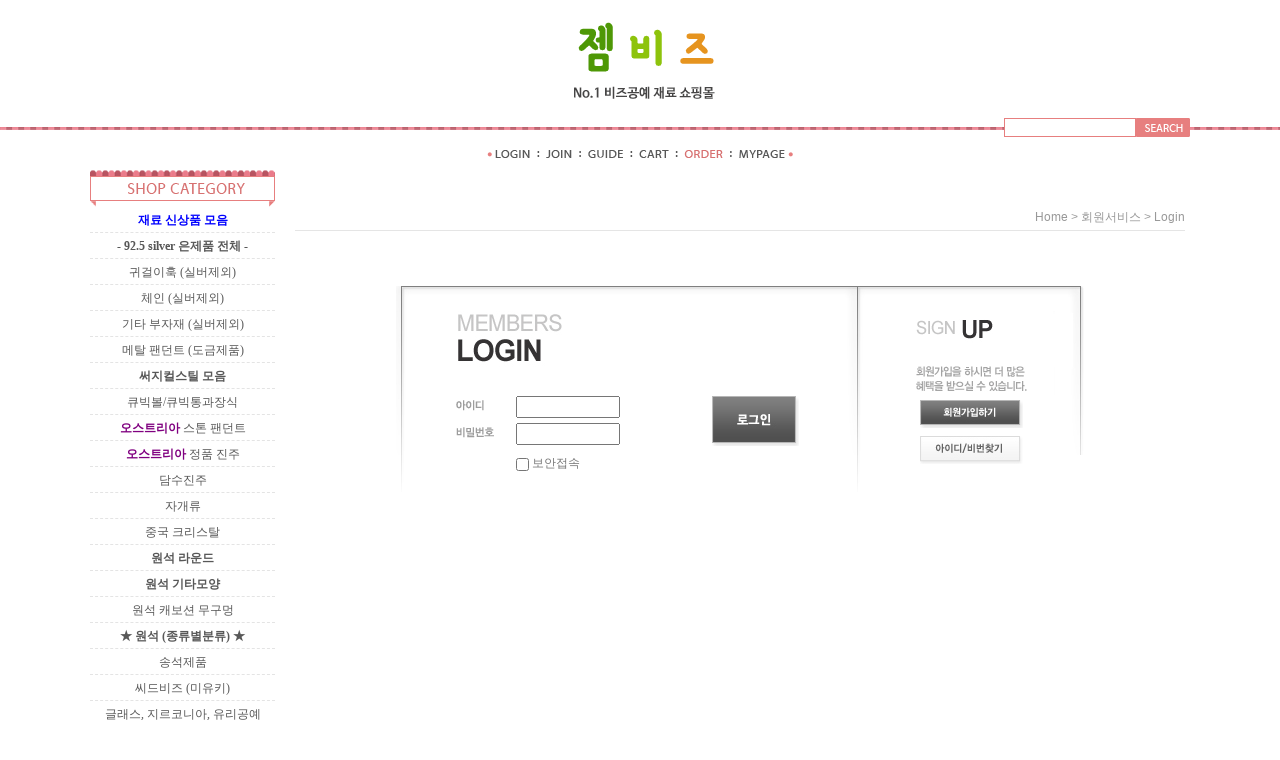

--- FILE ---
content_type: text/html
request_url: https://gembeads.co.kr/shop/member.html?type=mynewmain
body_size: 8975
content:
<!DOCTYPE html PUBLIC "-//W3C//DTD HTML 4.01//EN" "http://www.w3.org/TR/html4/strict.dtd">
<html>
<head>
<meta http-equiv="CONTENT-TYPE" content="text/html;charset=EUC-KR">
<link rel="apple-touch-icon-precomposed" href="/shopimages/city0202/mobile_web_icon.png" />
<meta name="referrer" content="no-referrer-when-downgrade" />
<meta name="description" content="원석재료 천연석재료 실버925 악세사리 부자재 팔찌 목걸이 귀걸이재료" />
<meta property="og:type" content="website" />
<meta property="og:title" content="젬비즈" />
<meta property="og:url" content="https://www.gembeads.co.kr/shop/member.html?type=mynewmain" />
<link rel="canonical" href="https://www.gembeads.co.kr/shop/member.html">
<link rel="alternate" href="https://www.gembeads.co.kr/m/login.html">
<title>▒ 젬비즈 - No.1 비즈공예 재료 쇼핑몰 ▒</title>
<meta name="naver-site-verification" content="bfaf3f4683c4ab6be503030b9972d1631d1eba7e" />
<meta name="description" content="No.1 비즈공예 재료 쇼핑몰 since 2004 - 천연석/원석/실버925">
<meta property="og:type" content="website"> 
<meta property="og:title" content="젬비즈">
<meta property="og:description" content="No.1 비즈공예 재료 쇼핑몰 - 천연석/원석/실버925">
<meta property="og:url" content="https://www.gembeads.co.kr">
<meta property="og:image" content="https://city0202.img16.kr/img/gembeads.jpg">

<link type="text/css" rel="stylesheet" href="/shopimages/city0202/template/work/369/common.css?r=1768325272" /><link rel="canonical" href="https://www.gembeads.com/">
<link rel="alternate" href="https://m.gembeads.com/m/">
</head>
<script type="text/javascript" src="//wcs.naver.net/wcslog.js"></script>
<script type="text/javascript">
if (window.wcs) {
    if(!wcs_add) var wcs_add = {};
    wcs_add["wa"] = "s_576eedcd263e";
    wcs.inflow('gembeads.co.kr');
    wcs_do();
}
</script>

<body>
<script type="text/javascript" src="/js/jquery-1.7.2.min.js"></script>
<script type="text/javascript" src="/js/lazyload.min.js"></script>
<script type="text/javascript">
function getCookiefss(name) {
    lims = document.cookie;
    var index = lims.indexOf(name + "=");
    if (index == -1) {
        return null;
    }
    index = lims.indexOf("=", index) + 1; // first character
    var endstr = lims.indexOf(';', index);
    if (endstr == -1) {
        endstr = lims.length; // last character
    }
    return unescape(lims.substring(index, endstr));
}
</script><script type="text/javascript">
var MOBILE_USE = '';
</script><script type="text/javascript" src="/js/flash.js"></script>
<script type="text/javascript" src="/js/neodesign/rightbanner.js"></script>
<script type="text/javascript" src="/js/bookmark.js"></script>
<style type="text/css">

.MS_search_word { }

.MS_security_checkbox { }

</style>

<script type="text/javascript">

    var is_unify_opt = '' ? true : false; 
    var pre_baskethidden = 'A';

function CheckKey_log(e) {
    e = e || window.event;
    key = e.keyCode;
    if (key == 13) {
        check_log()
    }
}

function check_log() {
    var sslcheck;

    if (typeof document.formlogin.ssl != 'undefined'){
       if(document.formlogin.ssl.length==2) sslcheck=document.formlogin.ssl[1];
       else sslcheck=document.formlogin.ssl;
    } 
    
    if (document.formlogin.id.value.length == 0) {
        document.formlogin.id.focus();
        alert('회원 ID를 입력하세요.');
        return;
    }
    if (document.formlogin.passwd.value.length == 0) {
        document.formlogin.passwd.focus();
        alert('회원 비밀번호를 입력하세요.');
        return;
    }
    if (typeof document.formlogin.save_id != 'undefined' && document.formlogin.save_id.checked == true) {
        document.formlogin.save_id.value = 'on';
    }
    if (typeof document.formlogin.ssl != 'undefined' && sslcheck.checked == true) {
        document.formlogin.ssl.value = document.formlogin.ssl.value;
        (function($) {
            $(function() {
                $('iframe').each(function() { 
                    var iframe_src = this.src;
                    var this_domain = document.location.protocol + '//' + document.domain;
                    if (iframe_src != '' && iframe_src.indexOf(this_domain) == 0) { 
                        $(this).contents().find('#loginiframe').remove();
                    }
                });
            });
        })(jQuery);
    }
    formsubmitsend();
}

function formsubmitsend() {
        document.formlogin.submit();
}

function CheckKey(e) {
    e = e || window.event;
    key = e.keyCode;
    if (key == 13) {
        check()
    }
}

function check() {
    if (document.form1.id.value.length == 0) {
        document.form1.id.focus();
        alert('회원 ID를 입력하세요.');
        return;
    }
    if (document.form1.passwd.value.length == 0) {
        document.form1.passwd.focus();
        alert('회원 비밀번호를 입력하세요.');
        return;
    }
    submitsend();
}

/*블랙쉴드를 위해서 선포함 끝*/
function submitsend() {
            document.form1.submit();
}

</script>

<link type="text/css" rel="stylesheet" href="/template_common/shop/modern_simple/login.css?t=201601210925" />
<div id='blk_scroll_wings'><script type='text/javascript' src='/html/shopRbanner.html?param1=1' ></script></div>
<div id='cherrypicker_scroll'></div>
    <div id="wrap">
        
<link type="text/css" rel="stylesheet" href="/shopimages/city0202/template/work/369/header.1.css?t=201808040318" />
<!-- 우측 빠른 퀵바 -->
<map name="ban_quick">
<area onfocus="this.blur();" href="javascript:CreateBookmarkLink('http://gembeads.co.kr', '');" shape="rect" coords="0,-2,73,21"> <!-- 즐겨찾기 링크-->
<area onfocus="this.blur();" href="#" shape="rect" coords="5,19,75,41" target="_blank"> <!-- 배송조회 링크 -->
<area onfocus="this.blur();" href="http://section.blog.naver.com/" shape="rect" coords="0,41,72,63" target="_blank"> <!-- 블로그 링크 -->
</map>

<div id="hdWrap">
    <div id="header">
		<div class="cboth section">

			<div class="logo"><a href="/"><img src="/design/city0202/9565/logo2.gif" alt="상단로고"></a> 
				<p><img src="/design/city0202/9565/logo3.gif" alt="상단 검색창위 이미지"></p> 
                        </div>
			<div class="search_box">
				<div class="search">
					<form action="/shop/shopbrand.html" method="post" name="search">					<fieldset>
						<legend>검색 폼</legend>
						<input name="search" onkeydown="CheckKey_search();" value=""  class="MS_search_word" />						<a href="javascript:prev_search();search_submit();"><input type="image" class="btn-sch" src="/design/city0202/9565/bt_search.gif" alt="검색" /></a>
					</fieldset>
					</form>				</div>
			</div><!-- //search_box -->
		</div><!-- //section -->

		<div class="cboth section2">
			<ul>
								<li><a href="/shop/member.html?type=login"><img src="/design/city0202/9565/top_login.gif" alt="로그인" /></a></li>
				<li><a href="/shop/idinfo.html"><img src="/design/city0202/9565/top_join.gif" alt="회원가입" /></a></li>
								<li><a href="/html/info.html"><img src="/design/city0202/9565/top_guide.gif" alt="이용안내" /></a></li>
				<li><a href="/shop/basket.html"><img src="/design/city0202/9565/top_cart.gif" alt="장바구니" /></a></li>
				<li><a href="/shop/confirm_login.html?type=myorder"><img src="/design/city0202/9565/top_order.gif" alt="주문조회" /></a></li>
				<li><a href="/shop/member.html?type=mynewmain"><img src="/design/city0202/9565/top_mypage.gif" alt="마이페이지" /></a></li>
			</ul><!-- #gnb -->
		</div><!-- //section2 -->

    </div><!-- //header -->
</div><!-- //hdWrap -->
<div class="cboth"></div>        <div id="contentWrapper">
            <div id="contentWrap">
                
<link type="text/css" rel="stylesheet" href="/shopimages/city0202/template/work/369/menu.1.css?t=202601140314" />

<div id="aside">
    <div class="cboth lnb-wrap">
        <h2><img src="/design/city0202/9565/category_top.gif" alt="category title" /></h2>
        <ul class="lnb">
			            <li><a href="/shop/shopbrand.html?type=P&xcode=026"><font color=blue><b>재료 신상품 모음</b></font></a></li>
			            <li><a href="/shop/shopbrand.html?type=X&xcode=014"><b>- 92.5 silver 은제품 전체 -</b></a></li>
			            <li><a href="/shop/shopbrand.html?type=X&xcode=003">귀걸이훅 (실버제외)</a></li>
			            <li><a href="/shop/shopbrand.html?type=X&xcode=004">체인 (실버제외)</a></li>
			            <li><a href="/shop/shopbrand.html?type=X&xcode=005">기타 부자재 (실버제외)</a></li>
			            <li><a href="/shop/shopbrand.html?type=X&xcode=030">메탈 팬던트 (도금제품)</a></li>
			            <li><a href="/shop/shopbrand.html?type=P&xcode=040"><b>써지컬스틸 모음</b></a></li>
			            <li><a href="/shop/shopbrand.html?type=X&xcode=049">큐빅볼/큐빅통과장식</a></li>
			            <li><a href="/shop/shopbrand.html?type=X&xcode=001"><font color=purple><b>오스트리아</b></font> 스톤 팬던트</a></li>
			            <li><a href="/shop/shopbrand.html?type=X&xcode=006"><font color=purple><b>오스트리아</b></font> 정품 진주</a></li>
			            <li><a href="/shop/shopbrand.html?type=X&xcode=011">담수진주</a></li>
			            <li><a href="/shop/shopbrand.html?type=X&xcode=012">자개류</a></li>
			            <li><a href="/shop/shopbrand.html?type=X&xcode=029">중국 크리스탈</a></li>
			            <li><a href="/shop/shopbrand.html?type=X&xcode=025"><b> 원석 라운드 </b></a></li>
			            <li><a href="/shop/shopbrand.html?type=X&xcode=027"><b>원석 기타모양 </b></a></li>
			            <li><a href="/shop/shopbrand.html?type=X&xcode=018">원석 캐보션 무구멍</a></li>
			            <li><a href="/shop/shopbrand.html?type=Y&xcode=041"><b>★ 원석 (종류별분류) ★</b></a></li>
			            <li><a href="/shop/shopbrand.html?type=X&xcode=010">송석제품</a></li>
			            <li><a href="/shop/shopbrand.html?type=X&xcode=002">씨드비즈 (미유키)</a></li>
			            <li><a href="/shop/shopbrand.html?type=X&xcode=008">글래스, 지르코니아, 유리공예</a></li>
			            <li><a href="/shop/shopbrand.html?type=X&xcode=009">기타 (우드,아크릴,칠보 등)</a></li>
			            <li><a href="/shop/shopbrand.html?type=P&xcode=036"><font color=blue><b>완제품 신상 모음</b></font></a></li>
			            <li><a href="/shop/shopbrand.html?type=X&xcode=050">[완제품] 귀걸이</a></li>
			            <li><a href="/shop/shopbrand.html?type=X&xcode=051">[완제품] 목걸이</a></li>
			            <li><a href="/shop/shopbrand.html?type=X&xcode=052"><b>★ [완제품] 팔찌 ★</b></a></li>
			            <li><a href="/shop/shopbrand.html?type=X&xcode=053">[완제품] 반지</a></li>
			            <li><a href="/shop/shopbrand.html?type=X&xcode=054">[완제품] 브로치</a></li>
			            <li><a href="/shop/shopbrand.html?type=X&xcode=057">[완제품] 헤어/기타</a></li>
			        </ul>
        <h2 class="pdt50"><img src="/design/city0202/9565/bbs_top.gif" alt="shop community" /></h2>
        <ul class="lnb board">
			            <li><a href="/board/board.html?code=city0202">Q&A 게시판</a></li>
			            <li><a href="/board/board.html?code=city0202_board1">재입고 요청 게시판</a></li>
						        </ul>
    </div><!-- .lnb-wrap -->

    <div class="cboth pdt50">
        <h2><img src="/design/city0202/9565/ban_center.gif" alt="call_center" /></h2>
		<p class="tel">010-6605-7706</p>
		<ul class="work_time">
						<li>평일 12시 ~ 4시 (토요일휴무)</li>
						<li>(전화 안받으면 문자주세요^^)</li>
						<li>오후 2시 마감 / 로젠택배</li>
					</ul>
	</div>

    <div class="cboth pdt50">
        <h2><img src="/design/city0202/9565/ban_center2.gif" alt="banking" /></h2>
		<ul class="banking_text">
						<li>농협 097-12-171097   </li>
						<li>국민 544301-01-125726</li>
						<li>(예금주 : 조수연)</li>
					</ul>
	</div>

	</div><!-- #aside -->
                <div id="content">
                    <div id="loginWrap">
                        <dl class="loc-navi">
                            <dt class="blind">현재 위치</dt>
                            <dd>
                                <a href="/">home</a> > 회원서비스 > login
                            </dd>
                        </dl>
                        <div class="page-body">
                            <div class="mlog-sign">
                                <div class="mlog">
                                    <form action="/shop/member.html" method="post" name="form1" autocomplete="off">
<input type="hidden" name="type" value="mynewmain" />
<input type="hidden" name="code" value="" />
<input type="hidden" name="mcode" value="" />
<input type="hidden" name="scode" value="" />
<input type="hidden" name="xtype" value="" />
<input type="hidden" name="startdate" value="" />
<input type="hidden" name="auctionnum" value="" />
<input type="hidden" name="auction_uid" value="">
<input type="hidden" name="gongcode" value="" />
<input type="hidden" name="brandcode" value="" />
<input type="hidden" name="branduid" value="" />
<input type="hidden" name="sslid" value="city0202" />
<input type="hidden" name="sslip" value="gembeads.co.kr" />
<input type="hidden" name="msecure_key" />
<input type="hidden" name="ks_connect" value="" />
<input type="hidden" name="ks_connect_id" value="" />
<input type="hidden" name="np_connect" value="" />
<input type="hidden" name="np_connect_id" value="" />
                                        <fieldset>
                                            <legend>member login</legend>
                                            <ul class="frm-list">
                                                <li class="id">
                                                    <label><img src="/images/d3/modern_simple/login_id.gif" alt="아이디" /></label>
                                                    <input type="text" name="id" maxlength="20" onblur="document.form1.passwd.focus();"  class="MS_login_id" value = ""  placeholder="" />                                                </li>
                                                <li class="pwd">
                                                    <label><img src="/images/d3/modern_simple/login_pwd.gif" alt="비밀번호" /></label>
                                                    <input type="password" name="passwd" maxlength="20" onkeydown="CheckKey(event);" value=""  class="MS_login_pw" placeholder="" />                                                </li>
                                            </ul>
                                            <a href="javascript:check();"><img class="btn-mlog" src="/images/d3/modern_simple/btn/btn_h50_login.gif" alt="로그인" /></a>
                                            <p class="se-log">
                                                <label><input type="checkbox" name="ssl" value="Y"  class="MS_security_checkbox" /> 보안접속</label>
                                            </p>
                                        </fieldset>
                                    </form>                                </div>
                                <div class="sign">
                                    <h3 class="blind">sign up</h3>
                                    <p class="msg"><img src="/images/d3/modern_simple/login_join_benefit_msg.gif" alt="회원가입을 하시면 더 많은 혜택을 받으실 수 있습니다." /></p>
                                    <div class="btns">
                                        <a href="/shop/idinfo.html?type=new&first="><img src="/images/d3/modern_simple/btn/btn_h28_join.gif" alt="회원가입하기" /></a>
                                        <a href="/shop/lostpass.html"><img src="/images/d3/modern_simple/btn/btn_h28_idpwd_find.gif" alt="아이디/비밀번호찾기" /></a>
                                    </div>
                                </div>
                            </div><!-- .mlog-sign -->
                                                    </div><!-- .page-body -->
                    </div><!-- #loginWrap -->
                </div><!-- #content -->
            </div><!-- #contentWrap -->
        </div><!-- #contentWrapper-->
        <hr />
        
<link type="text/css" rel="stylesheet" href="/shopimages/city0202/template/work/369/footer.1.css?t=201912271448" />
<div id="footer">
	<div class="left_margin">
		<p class="top"><a href="#"><img src="/design/city0202/9565/bt_top.gif" alt="올라가기" /></a></p>
		<ul class="bt_menu">
			<li><a href="/">HOME</a><span>:</span></li>
			<li><a href="javascript:view_join_terms();">AGREEMENT</a><span>:</span></li>
			<li class="privacy"><a href="javascript:bottom_privacy();">개인정보처리방침</a><span>:</span></li>
			<li><a href="/html/info.html">GUIDE</a></li>

		</ul>

		<div class="cboth pt-20"></div>

		<div class="cboth address">
			<p>상호 : 나나젬 | 대표 :  조수연 | 주소 : 대전 유성구 배울2로 19 테크노밸리 910-801</p>
			<p>TEL : 010-6605-7706 | 통신판매신고번호:2017-대전유성-0533 | 사업자등록번호 : 105-09-38177 <a href="https://www.ftc.go.kr/bizCommPop.do?wrkr_no=1050938177" target="_blank"><b>[사업자정보확인]</b></a></p>
			<p>개인정보 보호 책임자 : 조수연 | Email: <a href="javascript: __mk_open('/html/email.html', 'link_send_mail', 'width=600px, height=600px, scrollbars=yes');">nanagem@naver.com</a></p>
			<p>Copyright ⓒ by <span>나나젬</span>. All Right Reserved. (since 2004) </div><!-- //address -->
		<p class="cboth pt-20"><img src="/design/city0202/9565/bt_ban.gif" alt="하단 에스크로" /></p>
	</div><!-- //left_margin -->
</div><!-- //footer -->


    </div><!-- #wrap -->
<style type="text/css">

.MS_login_id {
    width: 100px;
    height: 18px;
    color: black;
}

.MS_login_pw {
    width: 100px;
    height: 18px;
    color: black;
}

</style>

<iframe id="loginiframe" name="loginiframe" style="display: none;" frameborder="no" scrolling="no"></iframe>

<div id="basketpage" name="basketpage" style="position: absolute; visibility: hidden;"></div>

<script type="text/javascript" src="/js/neodesign/detailpage.js?ver=r218356"></script>

<script type="text/javascript">



                    if (typeof prev_search == 'undefined') {
                        function prev_search() {
                            var encdata = jQuery('input[name="search"]', jQuery('form[name="search"]')).val().replace(/%/g, encodeURIComponent('%'));
                            document.search.action = '/shop/shopbrand.html?search=' + decodeURIComponent(encdata) + '&refer=' + window.location.protocol;
                        }
                    }function CheckKey_search() {
    key = event.keyCode;
    if (key == 13) {
        prev_search();
        document.search.submit();
    }
}

function search_submit() {
    var oj = document.search;
    if (oj.getAttribute('search') != 'null') {
        var reg = /\s{2}/g;
        oj.search.value = oj.search.value.replace(reg, '');
        oj.submit();
    }
}

function topnotice(temp, temp2) {
    window.open("/html/notice.html?date=" + temp + "&db=" + temp2, "", "width=450,height=450,scrollbars=yes");
}
function notice() {
    window.open("/html/notice.html?mode=list", "", "width=450,height=450,scrollbars=yes");
}

        function view_join_terms() {
            window.open('/html/join_terms.html','join_terms','height=570,width=590,scrollbars=yes');
        }

        function top_sendmail() {
            window.open('/html/email.html', 'email', 'width=100, height=100');
        }

    function bottom_privacy() {
        window.open('/html/privacy.html', 'privacy', 'height=570,width=590,scrollbars=yes');
    }

function hanashopfree() {
    
}

</script>
    <style type="text/css">
        .setPopupStyle { height:100%; min-height:100%; overflow:hidden !important; touch-action:none; }
    </style>
    <script src="/js/referer_cookie.js"></script>
    <script>
        window.addEventListener('load', function() {
            var referer_cookie = new RefererCookie();
            referer_cookie.addService(new EnuriBrandStoreCookie());
            referer_cookie.handler();
        });
    </script><script type="text/javascript">
if (typeof getCookie == 'undefined') {
    function getCookie(cookie_name) {
        var cookie = document.cookie;
        if (cookie.length > 0) {
            start_pos = cookie.indexOf(cookie_name);
            if (start_pos != -1) {
                start_pos += cookie_name.length;
                end_pos = cookie.indexOf(';', start_pos);
                if (end_pos == -1) {
                    end_pos = cookie.length;
                }
                return unescape(cookie.substring(start_pos + 1, end_pos));
            } else {
                return false;
            }
        } else {
            return false;
        }
    }
}
if (typeof setCookie == 'undefined') {
    function setCookie(cookie_name, cookie_value, expire_date, domain) {
        var today = new Date();
        var expire = new Date();
        expire.setTime(today.getTime() + 3600000 * 24 * expire_date);
        cookies = cookie_name + '=' + escape(cookie_value) + '; path=/;';

        if (domain != undefined) {
            cookies += 'domain=' + domain +  ';';
        }  else if (document.domain.match('www.') != null) {
            cookies += 'domain=' + document.domain.substr(3) + ';';
        }
        if (expire_date != 0) cookies += 'expires=' + expire.toGMTString();
        document.cookie = cookies;
    }
}



function MSLOG_loadJavascript(url) {
    var head= document.getElementsByTagName('head')[0];
    var script= document.createElement('script');
    script.type= 'text/javascript';
    var loaded = false;
    script.onreadystatechange= function () {
        if (this.readyState == 'loaded' || this.readyState == 'complete')
        { if (loaded) { return; } loaded = true; }
    }
    script.src = url;
    head.appendChild(script);
}
var MSLOG_charset = "euc-kr";
var MSLOG_server  = "/log/log29";
var MSLOG_code = "city0202";
var MSLOG_var = "V1ZSdmVrOXVkSHBQYWtWNlQybEtkbU50VW14amJEbHlXbGhzTTJJelNtdEphblJQVHpOTk5rNXFiMmxqYlZadFpGaEtjMGxxZEU5UE0wMDJUbFJ2YVdSSE9XdFpXR3RwVHpOTk5rMUViMmxKYW5RNQ==";

//파워앱에서만 사용
try {
    var LOGAPP_var = "";
    var LOGAPP_is  = "N";
    if (LOGAPP_is == "Y" && LOGAPP_var != "") {
        var varUA = navigator.userAgent.toLowerCase(); //userAgent 값 얻기
        if (varUA.match('android') != null) { 
            //안드로이드 일때 처리
            window.android.basket_call(LOGAPP_var);
        } else if (varUA.indexOf("iphone")>-1||varUA.indexOf("ipad")>-1||varUA.indexOf("ipod")>-1) { 
            //IOS 일때 처리
            var messageToPost = {LOGAPP_var: LOGAPP_var};
            window.webkit.messageHandlers.basket_call.postMessage(messageToPost);
        } else {
            //아이폰, 안드로이드 외 처리
        }
    }
} catch(e) {}
//파워앱에서만 사용 END

if (document.charset) MSLOG_charset = document.charset.toLowerCase();
if (document.characterSet) MSLOG_charset = document.characterSet.toLowerCase();  //firefox;
MSLOG_loadJavascript(MSLOG_server + "/js/mslog.js?r=" + Math.random());


</script>
<meta http-equiv="ImageToolbar" content="No" />
<script type="text/javascript" src="/js/cookie.js"></script>
<script type="text/javascript">
function __mk_open(url, name, option) {
    window.open(url, name, option);
    //return false;
}

function action_invalidity() {
    return false;
}
function subclick(e) { // firefox 에러 발생으로 e 추가
    if (navigator.appName == 'Netscape' && (e.which == 3 || e.which == 2)) return;
    else if (navigator.appName == 'Microsoft Internet Explorer' && (event.button == 2 || event.button == 3 || event.keyCode == 93)) return;
    if (navigator.appName == 'Microsoft Internet Explorer' && (event.ctrlKey && event.keyCode == 78)) return false;
}
document.onmousedown = subclick;
document.onkeydown = subclick;
</script>
<script type="text/javascript"></script><script type="text/javascript"></script><script>


function getInternetExplorerVersion() {
    var rv = -1;
    if (navigator.appName == 'Microsoft Internet Explorer') {
    var ua = navigator.userAgent;
    var re = new RegExp("MSIE ([0-9]{1,}[\.0-9]{0,})");
    if (re.exec(ua) != null)
    rv = parseFloat(RegExp.$1);
    }
    return rv;
}

function showcherrypickerWindow(height,mode,db){
    cherrypicker_width = document.body.clientWidth;
    var isIe = /*@cc_on!@*/false;
    if (isIe) {
        cherrypicker_width = parseInt(cherrypicker_width + 18);
    }
    setCookie('cherrypicker_view','on', 0);

    
    document.getElementById('cherrypicker_layer').style.display = "block";
    document.getElementById('cherrypicker_layer').innerHTML = Createflash_return(cherrypicker_width,'','/flashskin/CherryPicker.swf?initial_xml=/shopimages/city0202/cherrypicker_initial.xml%3Fv=1769672694&product_xml=/shopimages/city0202/%3Fv=1769672694', 'cherrypicker_flash', '');
}

function load_cherrypicker(){
    cherrypicker_check = true;

    if (!document.getElementById('cherrypicker_layer')) {
        return;
    }


}
</script>
<script src="/js/product_rollover_image.js"></script>
<script>
    window.addEventListener('load', () => {
        // 페이지 로딩 시 롤오버 이미지가 존재하는 경우에만 스크립트 실행
        setTimeout(function () {
            // 페이지 로딩 시 롤오버 이미지가 존재하는 경우에만 스크립트 실행
            if (document.querySelectorAll('[rollover_onimg]').length > 0) {
                var productRolloverImage = new ProdctRolloverImage("pc");
                productRolloverImage.event();
            }
        }, 2000);
    });
</script>

<script type="text/javascript">
(function ($) {
    var discount_remain_timeout = setTimeout(function() {
        if (jQuery('.MS_remain_date').length > 0) {
            var discount_remain_timer = setInterval(function() {
                var now = new Date().getTime();
                jQuery('.MS_remain_date').each(function(idx, el) {
                    if (jQuery(el).attr('value').length > 0 && jQuery(el).attr('value') != '종료일 미정') {
                        var _end_date = new Date(jQuery(el).attr('value')).getTime();
                        var _remain_date = _end_date - now;

                        if (_remain_date <= 0) {
                            jQuery(this).html('');
                        } else {
                            _d = Math.floor(_remain_date / (1000 * 60 * 60 * 24));
                            _h = Math.floor((_remain_date % (1000 * 60 * 60 * 24)) / (1000 * 60 * 60));
                            _m = Math.floor((_remain_date % (1000 * 60 * 60)) / (1000 * 60));
                            _s = Math.floor(_remain_date % (1000 * 60) / 1000);

                            jQuery(el).html(_d + "일 " + _h + "시간 " + _m + "분 " + _s + "초");
                        }
                    }
                });
            }, 1000);
        }
    }, 1000);
})(jQuery);
</script><script type="text/javascript">
if (document.cookie.indexOf("app_agent=power_app") >= 0) {
    jQuery('.sns-title').hide();jQuery('.facebook').hide();jQuery('.naver').hide();jQuery('.kakaotalk').hide();jQuery('.kakao').hide();
}
</script>
<script type="text/javascript" src="/template_common/shop/modern_simple/common.js?r=1391499347"></script>


</body>
</html>

--- FILE ---
content_type: text/css
request_url: https://gembeads.co.kr/template_common/shop/modern_simple/login.css?t=201601210925
body_size: 1801
content:
/* BASIC css start */
#loginWrap .loc-navi { margin-top: 40px; padding-bottom: 5px; border-bottom: 1px solid #e5e5e5; }
#loginWrap .page-body { width: 688px; margin-top: 55px; margin-left: auto; margin-right: auto; }
#loginWrap .mlog-sign { width: 688px; min-height: 206px; _height; 206px; background: url(/images/d3/modern_simple/login_mlog_bg.gif) no-repeat 0 0; }
#loginWrap .mlog-sign .mlog,
#loginWrap .mlog-sign .sign { float: left; }
/* member login */
#loginWrap .mlog-sign .mlog { position: relative; width: 462px; height: 207px; }
#loginWrap .mlog-sign .frm-list { position: absolute; left: 60px; top: 110px; width: 255px; }
#loginWrap .mlog-sign .frm-list li,
#loginWrap .mlog-sign .frm-list li label,
#loginWrap .mlog-sign .frm-list li .txt-frm { float: left; }
#loginWrap .mlog-sign .frm-list li { width: 100%; margin-bottom: 5px; }
#loginWrap .mlog-sign .frm-list li label { width: 60px; padding-top: 4px;}
#loginWrap .mlog-sign .frm-list li .txt-frm { width: 185px; height: 19px; padding: 2px 0 0 2px; border: 0; background-color: #eaeaea; }
#loginWrap .mlog-sign .btn-mlog { position: absolute; left: 316px; top: 110px; }
#loginWrap .mlog-sign .se-log { position: absolute; left: 120px; top: 170px; }
/* sign */
#loginWrap .mlog-sign .sign { width: 226px; padding-top: 80px; font-size: 0; line-height: 0; text-align: center; }
#loginWrap .mlog-sign .sign .btns { width: 103px; margin-left: auto; margin-right: auto; }
#loginWrap .mlog-sign .sign .btns a { display: block; margin-top: 8px; }

/* simpleLogin */
#simpleLogin { position: relative; }
#simpleLogin .sns-login { margin-top: 30px; text-align: center; font-size: 0; line-height: 0; }
#simpleLogin .sns-login p { margin-bottom: 30px; }
#simpleLogin .sns-login a { display: inline-block; margin: 0 4px; }


/* BASIC css end */



--- FILE ---
content_type: text/css
request_url: https://gembeads.co.kr/shopimages/city0202/template/work/369/menu.1.css?t=202601140314
body_size: 1187
content:
/* BASIC css start */
/* aside */
#aside { width: 185px; margin-right: 20px; } 

/* lnb */
#aside .lnb-wrap h2 { font-size: 0; line-height: 0; }
#aside .lnb { zoom: 1;}
#aside .lnb:after{ content: ""; display: block; clear: both; }
#aside .lnb a { font-size:12px;color:#585858;line-height:26px; font-family: Malgun Gothic, Pretendard ; }
#aside .lnb li { border-bottom:1px dashed #e4e4e4; word-wrap:break-word;height:25px;text-align:center;}
#aside .lnb a:hover { font-weight: bold;  color:#ce5151; }
#aside .board a:hover { font-weight: bold;  color:#527294; }

#aside .tel {font-size:19px;font-weight:bold;color:#d77171;letter-spacing:-1px;text-align:center;padding:8px 0 4px;font-family:Verdana;}
#aside .work_time {text-align:center;margin:0 auto;}
#aside .work_time li {font-size:11px;font-family: Malgun Gothic ;line-height:16px;height:16px;color:#636363;}
#aside .work_time li:first-child + li + li {color:#d77171;}


#aside .banking_text {text-align:center;margin:0 auto;}
#aside .banking_text li {font-size:11px;font-family: Malgun Gothic ;line-height:16px;height:16px;color:#636363;}
#aside .banking_text li:first-child {padding:8px 0 4px;font-size:12px;}
/* BASIC css end */

